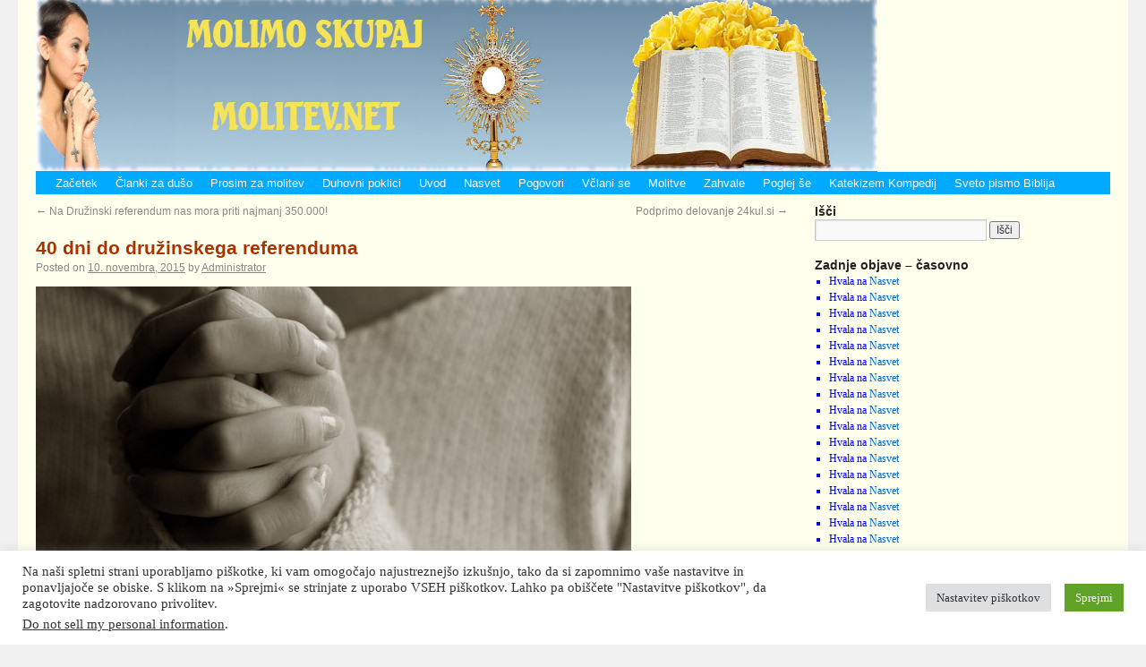

--- FILE ---
content_type: text/html; charset=UTF-8
request_url: http://www.molitev.net/40-dni-do-druzinskega-referenduma.html
body_size: 13737
content:
<!DOCTYPE html>
<html lang="sl-SI">
<head>
<meta charset="UTF-8" />
<title>
40 dni do družinskega referenduma | 	</title>
<link rel="profile" href="https://gmpg.org/xfn/11" />
<link rel="stylesheet" type="text/css" media="all" href="http://www.molitev.net/wp-content/themes/molitev-12-2020/style.css?ver=20190507" />
<link rel="pingback" href="http://www.molitev.net/xmlrpc.php">
<meta name='robots' content='max-image-preview:large' />
	<style>img:is([sizes="auto" i], [sizes^="auto," i]) { contain-intrinsic-size: 3000px 1500px }</style>
	<link rel="alternate" type="application/rss+xml" title=" &raquo; Vir" href="http://www.molitev.net/feed" />
<link rel="alternate" type="application/rss+xml" title=" &raquo; Vir komentarjev" href="http://www.molitev.net/comments/feed" />
<link rel="alternate" type="application/rss+xml" title=" &raquo; 40 dni do družinskega referenduma Vir komentarjev" href="http://www.molitev.net/40-dni-do-druzinskega-referenduma.html/feed" />
<script type="text/javascript">
/* <![CDATA[ */
window._wpemojiSettings = {"baseUrl":"https:\/\/s.w.org\/images\/core\/emoji\/15.0.3\/72x72\/","ext":".png","svgUrl":"https:\/\/s.w.org\/images\/core\/emoji\/15.0.3\/svg\/","svgExt":".svg","source":{"concatemoji":"http:\/\/www.molitev.net\/wp-includes\/js\/wp-emoji-release.min.js?ver=6.7.1"}};
/*! This file is auto-generated */
!function(i,n){var o,s,e;function c(e){try{var t={supportTests:e,timestamp:(new Date).valueOf()};sessionStorage.setItem(o,JSON.stringify(t))}catch(e){}}function p(e,t,n){e.clearRect(0,0,e.canvas.width,e.canvas.height),e.fillText(t,0,0);var t=new Uint32Array(e.getImageData(0,0,e.canvas.width,e.canvas.height).data),r=(e.clearRect(0,0,e.canvas.width,e.canvas.height),e.fillText(n,0,0),new Uint32Array(e.getImageData(0,0,e.canvas.width,e.canvas.height).data));return t.every(function(e,t){return e===r[t]})}function u(e,t,n){switch(t){case"flag":return n(e,"\ud83c\udff3\ufe0f\u200d\u26a7\ufe0f","\ud83c\udff3\ufe0f\u200b\u26a7\ufe0f")?!1:!n(e,"\ud83c\uddfa\ud83c\uddf3","\ud83c\uddfa\u200b\ud83c\uddf3")&&!n(e,"\ud83c\udff4\udb40\udc67\udb40\udc62\udb40\udc65\udb40\udc6e\udb40\udc67\udb40\udc7f","\ud83c\udff4\u200b\udb40\udc67\u200b\udb40\udc62\u200b\udb40\udc65\u200b\udb40\udc6e\u200b\udb40\udc67\u200b\udb40\udc7f");case"emoji":return!n(e,"\ud83d\udc26\u200d\u2b1b","\ud83d\udc26\u200b\u2b1b")}return!1}function f(e,t,n){var r="undefined"!=typeof WorkerGlobalScope&&self instanceof WorkerGlobalScope?new OffscreenCanvas(300,150):i.createElement("canvas"),a=r.getContext("2d",{willReadFrequently:!0}),o=(a.textBaseline="top",a.font="600 32px Arial",{});return e.forEach(function(e){o[e]=t(a,e,n)}),o}function t(e){var t=i.createElement("script");t.src=e,t.defer=!0,i.head.appendChild(t)}"undefined"!=typeof Promise&&(o="wpEmojiSettingsSupports",s=["flag","emoji"],n.supports={everything:!0,everythingExceptFlag:!0},e=new Promise(function(e){i.addEventListener("DOMContentLoaded",e,{once:!0})}),new Promise(function(t){var n=function(){try{var e=JSON.parse(sessionStorage.getItem(o));if("object"==typeof e&&"number"==typeof e.timestamp&&(new Date).valueOf()<e.timestamp+604800&&"object"==typeof e.supportTests)return e.supportTests}catch(e){}return null}();if(!n){if("undefined"!=typeof Worker&&"undefined"!=typeof OffscreenCanvas&&"undefined"!=typeof URL&&URL.createObjectURL&&"undefined"!=typeof Blob)try{var e="postMessage("+f.toString()+"("+[JSON.stringify(s),u.toString(),p.toString()].join(",")+"));",r=new Blob([e],{type:"text/javascript"}),a=new Worker(URL.createObjectURL(r),{name:"wpTestEmojiSupports"});return void(a.onmessage=function(e){c(n=e.data),a.terminate(),t(n)})}catch(e){}c(n=f(s,u,p))}t(n)}).then(function(e){for(var t in e)n.supports[t]=e[t],n.supports.everything=n.supports.everything&&n.supports[t],"flag"!==t&&(n.supports.everythingExceptFlag=n.supports.everythingExceptFlag&&n.supports[t]);n.supports.everythingExceptFlag=n.supports.everythingExceptFlag&&!n.supports.flag,n.DOMReady=!1,n.readyCallback=function(){n.DOMReady=!0}}).then(function(){return e}).then(function(){var e;n.supports.everything||(n.readyCallback(),(e=n.source||{}).concatemoji?t(e.concatemoji):e.wpemoji&&e.twemoji&&(t(e.twemoji),t(e.wpemoji)))}))}((window,document),window._wpemojiSettings);
/* ]]> */
</script>
<style id='wp-emoji-styles-inline-css' type='text/css'>

	img.wp-smiley, img.emoji {
		display: inline !important;
		border: none !important;
		box-shadow: none !important;
		height: 1em !important;
		width: 1em !important;
		margin: 0 0.07em !important;
		vertical-align: -0.1em !important;
		background: none !important;
		padding: 0 !important;
	}
</style>
<link rel='stylesheet' id='wp-block-library-css' href='http://www.molitev.net/wp-includes/css/dist/block-library/style.min.css?ver=6.7.1' type='text/css' media='all' />
<style id='wp-block-library-theme-inline-css' type='text/css'>
.wp-block-audio :where(figcaption){color:#555;font-size:13px;text-align:center}.is-dark-theme .wp-block-audio :where(figcaption){color:#ffffffa6}.wp-block-audio{margin:0 0 1em}.wp-block-code{border:1px solid #ccc;border-radius:4px;font-family:Menlo,Consolas,monaco,monospace;padding:.8em 1em}.wp-block-embed :where(figcaption){color:#555;font-size:13px;text-align:center}.is-dark-theme .wp-block-embed :where(figcaption){color:#ffffffa6}.wp-block-embed{margin:0 0 1em}.blocks-gallery-caption{color:#555;font-size:13px;text-align:center}.is-dark-theme .blocks-gallery-caption{color:#ffffffa6}:root :where(.wp-block-image figcaption){color:#555;font-size:13px;text-align:center}.is-dark-theme :root :where(.wp-block-image figcaption){color:#ffffffa6}.wp-block-image{margin:0 0 1em}.wp-block-pullquote{border-bottom:4px solid;border-top:4px solid;color:currentColor;margin-bottom:1.75em}.wp-block-pullquote cite,.wp-block-pullquote footer,.wp-block-pullquote__citation{color:currentColor;font-size:.8125em;font-style:normal;text-transform:uppercase}.wp-block-quote{border-left:.25em solid;margin:0 0 1.75em;padding-left:1em}.wp-block-quote cite,.wp-block-quote footer{color:currentColor;font-size:.8125em;font-style:normal;position:relative}.wp-block-quote:where(.has-text-align-right){border-left:none;border-right:.25em solid;padding-left:0;padding-right:1em}.wp-block-quote:where(.has-text-align-center){border:none;padding-left:0}.wp-block-quote.is-large,.wp-block-quote.is-style-large,.wp-block-quote:where(.is-style-plain){border:none}.wp-block-search .wp-block-search__label{font-weight:700}.wp-block-search__button{border:1px solid #ccc;padding:.375em .625em}:where(.wp-block-group.has-background){padding:1.25em 2.375em}.wp-block-separator.has-css-opacity{opacity:.4}.wp-block-separator{border:none;border-bottom:2px solid;margin-left:auto;margin-right:auto}.wp-block-separator.has-alpha-channel-opacity{opacity:1}.wp-block-separator:not(.is-style-wide):not(.is-style-dots){width:100px}.wp-block-separator.has-background:not(.is-style-dots){border-bottom:none;height:1px}.wp-block-separator.has-background:not(.is-style-wide):not(.is-style-dots){height:2px}.wp-block-table{margin:0 0 1em}.wp-block-table td,.wp-block-table th{word-break:normal}.wp-block-table :where(figcaption){color:#555;font-size:13px;text-align:center}.is-dark-theme .wp-block-table :where(figcaption){color:#ffffffa6}.wp-block-video :where(figcaption){color:#555;font-size:13px;text-align:center}.is-dark-theme .wp-block-video :where(figcaption){color:#ffffffa6}.wp-block-video{margin:0 0 1em}:root :where(.wp-block-template-part.has-background){margin-bottom:0;margin-top:0;padding:1.25em 2.375em}
</style>
<style id='classic-theme-styles-inline-css' type='text/css'>
/*! This file is auto-generated */
.wp-block-button__link{color:#fff;background-color:#32373c;border-radius:9999px;box-shadow:none;text-decoration:none;padding:calc(.667em + 2px) calc(1.333em + 2px);font-size:1.125em}.wp-block-file__button{background:#32373c;color:#fff;text-decoration:none}
</style>
<style id='global-styles-inline-css' type='text/css'>
:root{--wp--preset--aspect-ratio--square: 1;--wp--preset--aspect-ratio--4-3: 4/3;--wp--preset--aspect-ratio--3-4: 3/4;--wp--preset--aspect-ratio--3-2: 3/2;--wp--preset--aspect-ratio--2-3: 2/3;--wp--preset--aspect-ratio--16-9: 16/9;--wp--preset--aspect-ratio--9-16: 9/16;--wp--preset--color--black: #000;--wp--preset--color--cyan-bluish-gray: #abb8c3;--wp--preset--color--white: #fff;--wp--preset--color--pale-pink: #f78da7;--wp--preset--color--vivid-red: #cf2e2e;--wp--preset--color--luminous-vivid-orange: #ff6900;--wp--preset--color--luminous-vivid-amber: #fcb900;--wp--preset--color--light-green-cyan: #7bdcb5;--wp--preset--color--vivid-green-cyan: #00d084;--wp--preset--color--pale-cyan-blue: #8ed1fc;--wp--preset--color--vivid-cyan-blue: #0693e3;--wp--preset--color--vivid-purple: #9b51e0;--wp--preset--color--blue: #0066cc;--wp--preset--color--medium-gray: #666;--wp--preset--color--light-gray: #f1f1f1;--wp--preset--gradient--vivid-cyan-blue-to-vivid-purple: linear-gradient(135deg,rgba(6,147,227,1) 0%,rgb(155,81,224) 100%);--wp--preset--gradient--light-green-cyan-to-vivid-green-cyan: linear-gradient(135deg,rgb(122,220,180) 0%,rgb(0,208,130) 100%);--wp--preset--gradient--luminous-vivid-amber-to-luminous-vivid-orange: linear-gradient(135deg,rgba(252,185,0,1) 0%,rgba(255,105,0,1) 100%);--wp--preset--gradient--luminous-vivid-orange-to-vivid-red: linear-gradient(135deg,rgba(255,105,0,1) 0%,rgb(207,46,46) 100%);--wp--preset--gradient--very-light-gray-to-cyan-bluish-gray: linear-gradient(135deg,rgb(238,238,238) 0%,rgb(169,184,195) 100%);--wp--preset--gradient--cool-to-warm-spectrum: linear-gradient(135deg,rgb(74,234,220) 0%,rgb(151,120,209) 20%,rgb(207,42,186) 40%,rgb(238,44,130) 60%,rgb(251,105,98) 80%,rgb(254,248,76) 100%);--wp--preset--gradient--blush-light-purple: linear-gradient(135deg,rgb(255,206,236) 0%,rgb(152,150,240) 100%);--wp--preset--gradient--blush-bordeaux: linear-gradient(135deg,rgb(254,205,165) 0%,rgb(254,45,45) 50%,rgb(107,0,62) 100%);--wp--preset--gradient--luminous-dusk: linear-gradient(135deg,rgb(255,203,112) 0%,rgb(199,81,192) 50%,rgb(65,88,208) 100%);--wp--preset--gradient--pale-ocean: linear-gradient(135deg,rgb(255,245,203) 0%,rgb(182,227,212) 50%,rgb(51,167,181) 100%);--wp--preset--gradient--electric-grass: linear-gradient(135deg,rgb(202,248,128) 0%,rgb(113,206,126) 100%);--wp--preset--gradient--midnight: linear-gradient(135deg,rgb(2,3,129) 0%,rgb(40,116,252) 100%);--wp--preset--font-size--small: 13px;--wp--preset--font-size--medium: 20px;--wp--preset--font-size--large: 36px;--wp--preset--font-size--x-large: 42px;--wp--preset--spacing--20: 0.44rem;--wp--preset--spacing--30: 0.67rem;--wp--preset--spacing--40: 1rem;--wp--preset--spacing--50: 1.5rem;--wp--preset--spacing--60: 2.25rem;--wp--preset--spacing--70: 3.38rem;--wp--preset--spacing--80: 5.06rem;--wp--preset--shadow--natural: 6px 6px 9px rgba(0, 0, 0, 0.2);--wp--preset--shadow--deep: 12px 12px 50px rgba(0, 0, 0, 0.4);--wp--preset--shadow--sharp: 6px 6px 0px rgba(0, 0, 0, 0.2);--wp--preset--shadow--outlined: 6px 6px 0px -3px rgba(255, 255, 255, 1), 6px 6px rgba(0, 0, 0, 1);--wp--preset--shadow--crisp: 6px 6px 0px rgba(0, 0, 0, 1);}:where(.is-layout-flex){gap: 0.5em;}:where(.is-layout-grid){gap: 0.5em;}body .is-layout-flex{display: flex;}.is-layout-flex{flex-wrap: wrap;align-items: center;}.is-layout-flex > :is(*, div){margin: 0;}body .is-layout-grid{display: grid;}.is-layout-grid > :is(*, div){margin: 0;}:where(.wp-block-columns.is-layout-flex){gap: 2em;}:where(.wp-block-columns.is-layout-grid){gap: 2em;}:where(.wp-block-post-template.is-layout-flex){gap: 1.25em;}:where(.wp-block-post-template.is-layout-grid){gap: 1.25em;}.has-black-color{color: var(--wp--preset--color--black) !important;}.has-cyan-bluish-gray-color{color: var(--wp--preset--color--cyan-bluish-gray) !important;}.has-white-color{color: var(--wp--preset--color--white) !important;}.has-pale-pink-color{color: var(--wp--preset--color--pale-pink) !important;}.has-vivid-red-color{color: var(--wp--preset--color--vivid-red) !important;}.has-luminous-vivid-orange-color{color: var(--wp--preset--color--luminous-vivid-orange) !important;}.has-luminous-vivid-amber-color{color: var(--wp--preset--color--luminous-vivid-amber) !important;}.has-light-green-cyan-color{color: var(--wp--preset--color--light-green-cyan) !important;}.has-vivid-green-cyan-color{color: var(--wp--preset--color--vivid-green-cyan) !important;}.has-pale-cyan-blue-color{color: var(--wp--preset--color--pale-cyan-blue) !important;}.has-vivid-cyan-blue-color{color: var(--wp--preset--color--vivid-cyan-blue) !important;}.has-vivid-purple-color{color: var(--wp--preset--color--vivid-purple) !important;}.has-black-background-color{background-color: var(--wp--preset--color--black) !important;}.has-cyan-bluish-gray-background-color{background-color: var(--wp--preset--color--cyan-bluish-gray) !important;}.has-white-background-color{background-color: var(--wp--preset--color--white) !important;}.has-pale-pink-background-color{background-color: var(--wp--preset--color--pale-pink) !important;}.has-vivid-red-background-color{background-color: var(--wp--preset--color--vivid-red) !important;}.has-luminous-vivid-orange-background-color{background-color: var(--wp--preset--color--luminous-vivid-orange) !important;}.has-luminous-vivid-amber-background-color{background-color: var(--wp--preset--color--luminous-vivid-amber) !important;}.has-light-green-cyan-background-color{background-color: var(--wp--preset--color--light-green-cyan) !important;}.has-vivid-green-cyan-background-color{background-color: var(--wp--preset--color--vivid-green-cyan) !important;}.has-pale-cyan-blue-background-color{background-color: var(--wp--preset--color--pale-cyan-blue) !important;}.has-vivid-cyan-blue-background-color{background-color: var(--wp--preset--color--vivid-cyan-blue) !important;}.has-vivid-purple-background-color{background-color: var(--wp--preset--color--vivid-purple) !important;}.has-black-border-color{border-color: var(--wp--preset--color--black) !important;}.has-cyan-bluish-gray-border-color{border-color: var(--wp--preset--color--cyan-bluish-gray) !important;}.has-white-border-color{border-color: var(--wp--preset--color--white) !important;}.has-pale-pink-border-color{border-color: var(--wp--preset--color--pale-pink) !important;}.has-vivid-red-border-color{border-color: var(--wp--preset--color--vivid-red) !important;}.has-luminous-vivid-orange-border-color{border-color: var(--wp--preset--color--luminous-vivid-orange) !important;}.has-luminous-vivid-amber-border-color{border-color: var(--wp--preset--color--luminous-vivid-amber) !important;}.has-light-green-cyan-border-color{border-color: var(--wp--preset--color--light-green-cyan) !important;}.has-vivid-green-cyan-border-color{border-color: var(--wp--preset--color--vivid-green-cyan) !important;}.has-pale-cyan-blue-border-color{border-color: var(--wp--preset--color--pale-cyan-blue) !important;}.has-vivid-cyan-blue-border-color{border-color: var(--wp--preset--color--vivid-cyan-blue) !important;}.has-vivid-purple-border-color{border-color: var(--wp--preset--color--vivid-purple) !important;}.has-vivid-cyan-blue-to-vivid-purple-gradient-background{background: var(--wp--preset--gradient--vivid-cyan-blue-to-vivid-purple) !important;}.has-light-green-cyan-to-vivid-green-cyan-gradient-background{background: var(--wp--preset--gradient--light-green-cyan-to-vivid-green-cyan) !important;}.has-luminous-vivid-amber-to-luminous-vivid-orange-gradient-background{background: var(--wp--preset--gradient--luminous-vivid-amber-to-luminous-vivid-orange) !important;}.has-luminous-vivid-orange-to-vivid-red-gradient-background{background: var(--wp--preset--gradient--luminous-vivid-orange-to-vivid-red) !important;}.has-very-light-gray-to-cyan-bluish-gray-gradient-background{background: var(--wp--preset--gradient--very-light-gray-to-cyan-bluish-gray) !important;}.has-cool-to-warm-spectrum-gradient-background{background: var(--wp--preset--gradient--cool-to-warm-spectrum) !important;}.has-blush-light-purple-gradient-background{background: var(--wp--preset--gradient--blush-light-purple) !important;}.has-blush-bordeaux-gradient-background{background: var(--wp--preset--gradient--blush-bordeaux) !important;}.has-luminous-dusk-gradient-background{background: var(--wp--preset--gradient--luminous-dusk) !important;}.has-pale-ocean-gradient-background{background: var(--wp--preset--gradient--pale-ocean) !important;}.has-electric-grass-gradient-background{background: var(--wp--preset--gradient--electric-grass) !important;}.has-midnight-gradient-background{background: var(--wp--preset--gradient--midnight) !important;}.has-small-font-size{font-size: var(--wp--preset--font-size--small) !important;}.has-medium-font-size{font-size: var(--wp--preset--font-size--medium) !important;}.has-large-font-size{font-size: var(--wp--preset--font-size--large) !important;}.has-x-large-font-size{font-size: var(--wp--preset--font-size--x-large) !important;}
:where(.wp-block-post-template.is-layout-flex){gap: 1.25em;}:where(.wp-block-post-template.is-layout-grid){gap: 1.25em;}
:where(.wp-block-columns.is-layout-flex){gap: 2em;}:where(.wp-block-columns.is-layout-grid){gap: 2em;}
:root :where(.wp-block-pullquote){font-size: 1.5em;line-height: 1.6;}
</style>
<link rel='stylesheet' id='cookie-law-info-css' href='http://www.molitev.net/wp-content/plugins/0-cookie-law-info/legacy/public/css/cookie-law-info-public.css?ver=3.2.8' type='text/css' media='all' />
<link rel='stylesheet' id='cookie-law-info-gdpr-css' href='http://www.molitev.net/wp-content/plugins/0-cookie-law-info/legacy/public/css/cookie-law-info-gdpr.css?ver=3.2.8' type='text/css' media='all' />
<link rel='stylesheet' id='twentyten-block-style-css' href='http://www.molitev.net/wp-content/themes/molitev-12-2020/blocks.css?ver=20181218' type='text/css' media='all' />
<script type="text/javascript" src="http://www.molitev.net/wp-includes/js/jquery/jquery.min.js?ver=3.7.1" id="jquery-core-js"></script>
<script type="text/javascript" src="http://www.molitev.net/wp-includes/js/jquery/jquery-migrate.min.js?ver=3.4.1" id="jquery-migrate-js"></script>
<script type="text/javascript" id="cookie-law-info-js-extra">
/* <![CDATA[ */
var Cli_Data = {"nn_cookie_ids":[],"cookielist":[],"non_necessary_cookies":[],"ccpaEnabled":"1","ccpaRegionBased":"","ccpaBarEnabled":"","strictlyEnabled":["necessary","obligatoire"],"ccpaType":"ccpa_gdpr","js_blocking":"1","custom_integration":"","triggerDomRefresh":"","secure_cookies":""};
var cli_cookiebar_settings = {"animate_speed_hide":"500","animate_speed_show":"500","background":"#FFF","border":"#b1a6a6c2","border_on":"","button_1_button_colour":"#61a229","button_1_button_hover":"#4e8221","button_1_link_colour":"#fff","button_1_as_button":"1","button_1_new_win":"","button_2_button_colour":"#333","button_2_button_hover":"#292929","button_2_link_colour":"#444","button_2_as_button":"","button_2_hidebar":"","button_3_button_colour":"#dedfe0","button_3_button_hover":"#b2b2b3","button_3_link_colour":"#333333","button_3_as_button":"1","button_3_new_win":"","button_4_button_colour":"#dedfe0","button_4_button_hover":"#b2b2b3","button_4_link_colour":"#333333","button_4_as_button":"1","button_7_button_colour":"#61a229","button_7_button_hover":"#4e8221","button_7_link_colour":"#fff","button_7_as_button":"1","button_7_new_win":"","font_family":"inherit","header_fix":"","notify_animate_hide":"1","notify_animate_show":"","notify_div_id":"#cookie-law-info-bar","notify_position_horizontal":"right","notify_position_vertical":"bottom","scroll_close":"","scroll_close_reload":"","accept_close_reload":"","reject_close_reload":"","showagain_tab":"","showagain_background":"#fff","showagain_border":"#000","showagain_div_id":"#cookie-law-info-again","showagain_x_position":"100px","text":"#333333","show_once_yn":"","show_once":"10000","logging_on":"","as_popup":"","popup_overlay":"1","bar_heading_text":"","cookie_bar_as":"banner","popup_showagain_position":"bottom-right","widget_position":"left"};
var log_object = {"ajax_url":"http:\/\/www.molitev.net\/wp-admin\/admin-ajax.php"};
/* ]]> */
</script>
<script type="text/javascript" src="http://www.molitev.net/wp-content/plugins/0-cookie-law-info/legacy/public/js/cookie-law-info-public.js?ver=3.2.8" id="cookie-law-info-js"></script>
<script type="text/javascript" id="cookie-law-info-ccpa-js-extra">
/* <![CDATA[ */
var ccpa_data = {"opt_out_prompt":"Do you really wish to opt out?","opt_out_confirm":"Confirm","opt_out_cancel":"Cancel"};
/* ]]> */
</script>
<script type="text/javascript" src="http://www.molitev.net/wp-content/plugins/0-cookie-law-info/legacy/admin/modules/ccpa/assets/js/cookie-law-info-ccpa.js?ver=3.2.8" id="cookie-law-info-ccpa-js"></script>
<link rel="https://api.w.org/" href="http://www.molitev.net/wp-json/" /><link rel="alternate" title="JSON" type="application/json" href="http://www.molitev.net/wp-json/wp/v2/posts/786" /><link rel="EditURI" type="application/rsd+xml" title="RSD" href="http://www.molitev.net/xmlrpc.php?rsd" />
<meta name="generator" content="WordPress 6.7.1" />
<link rel="canonical" href="http://www.molitev.net/40-dni-do-druzinskega-referenduma.html" />
<link rel='shortlink' href='http://www.molitev.net/?p=786' />
<link rel="alternate" title="oEmbed (JSON)" type="application/json+oembed" href="http://www.molitev.net/wp-json/oembed/1.0/embed?url=http%3A%2F%2Fwww.molitev.net%2F40-dni-do-druzinskega-referenduma.html" />
<link rel="alternate" title="oEmbed (XML)" type="text/xml+oembed" href="http://www.molitev.net/wp-json/oembed/1.0/embed?url=http%3A%2F%2Fwww.molitev.net%2F40-dni-do-druzinskega-referenduma.html&#038;format=xml" />
</head>

<body class="post-template-default single single-post postid-786 single-format-standard">
<div id="wrapper" class="hfeed">
	<div id="header">
		<div id="masthead">
			<div id="branding" role="banner">
								<div id="site-title">
					<span>
						<a href="http://www.molitev.net/" title="" rel="home"></a>
					</span>
				</div>
				<div id="site-description">Molitev je pogovor z Bogom!</div>

									<img src="http://www.molitev.net/wp-content/themes/molitev-12-2020/images/headers/path.jpg" width="940" height="198" alt="" />
								</div><!-- #branding -->

			<div id="access" role="navigation">
								<div class="skip-link screen-reader-text"><a href="#content" title="Skip to content">Skip to content</a></div>
				<div class="menu-header"><ul id="menu-menuji" class="menu"><li id="menu-item-713" class="menu-item menu-item-type-custom menu-item-object-custom menu-item-home menu-item-713"><a href="http://www.molitev.net/">Začetek</a></li>
<li id="menu-item-1318" class="menu-item menu-item-type-post_type menu-item-object-post menu-item-1318"><a href="http://www.molitev.net/clanki-za-duso.html">Članki za dušo</a></li>
<li id="menu-item-415" class="menu-item menu-item-type-post_type menu-item-object-page menu-item-415"><a href="http://www.molitev.net/skupaj-molimo.html">Prosim za molitev</a></li>
<li id="menu-item-566" class="menu-item menu-item-type-custom menu-item-object-custom menu-item-566"><a href="http://www.molitev.net/duhovni-poklici.html">Duhovni poklici</a></li>
<li id="menu-item-409" class="menu-item menu-item-type-custom menu-item-object-custom menu-item-409"><a href="http://www.molitev.net/uvod.html">Uvod</a></li>
<li id="menu-item-697" class="menu-item menu-item-type-custom menu-item-object-custom menu-item-697"><a href="http://www.molitev.net/nasvet.html">Nasvet</a></li>
<li id="menu-item-501" class="menu-item menu-item-type-custom menu-item-object-custom menu-item-501"><a href="http://www.molitev.net/vprasanja-odgovori.html">Pogovori</a></li>
<li id="menu-item-507" class="menu-item menu-item-type-custom menu-item-object-custom menu-item-507"><a href="http://www.molitev.net/vclani-se.html">Včlani se</a></li>
<li id="menu-item-479" class="menu-item menu-item-type-custom menu-item-object-custom menu-item-479"><a href="http://www.molitev.net/dodaj-molitve.html">Molitve</a></li>
<li id="menu-item-413" class="menu-item menu-item-type-post_type menu-item-object-page menu-item-413"><a href="http://www.molitev.net/zahvale.html">Zahvale</a></li>
<li id="menu-item-556" class="menu-item menu-item-type-custom menu-item-object-custom menu-item-556"><a href="http://www.molitev.net/poglej-se.html">Poglej še</a></li>
<li id="menu-item-467" class="menu-item menu-item-type-custom menu-item-object-custom menu-item-467"><a href="http://www.vatican.va/archive/compendium_ccc/documents/archive_2005_compendium-ccc_sl.html">Katekizem Kompedij</a></li>
<li id="menu-item-466" class="menu-item menu-item-type-custom menu-item-object-custom menu-item-466"><a href="http://www.biblija.net/biblija.cgi?l=sl">Sveto pismo Biblija</a></li>
</ul></div>			</div><!-- #access -->
		</div><!-- #masthead -->
	</div><!-- #header -->

	<div id="main">

		<div id="container">
			<div id="content" role="main">

			

				<div id="nav-above" class="navigation">
					<div class="nav-previous"><a href="http://www.molitev.net/na-druzinski-referendum-nas-mora-priti-najmanj-350-000.html" rel="prev"><span class="meta-nav">&larr;</span> Na Družinski referendum nas mora priti najmanj 350.000!</a></div>
					<div class="nav-next"><a href="http://www.molitev.net/podprimo-delovanje-24kul-si.html" rel="next">Podprimo delovanje 24kul.si <span class="meta-nav">&rarr;</span></a></div>
				</div><!-- #nav-above -->

				<div id="post-786" class="post-786 post type-post status-publish format-standard hentry category-domov">
					<h1 class="entry-title">40 dni do družinskega referenduma</h1>

					<div class="entry-meta">
						<span class="meta-prep meta-prep-author">Posted on</span> <a href="http://www.molitev.net/40-dni-do-druzinskega-referenduma.html" title="22:03" rel="bookmark"><span class="entry-date">10. novembra, 2015</span></a> <span class="meta-sep">by</span> <span class="author vcard"><a class="url fn n" href="http://www.molitev.net/author/molitev" title="View all posts by Administrator">Administrator</a></span>					</div><!-- .entry-meta -->

					<div class="entry-content">
						<p><span id="more-786"></span><img decoding="async" src="http://24kul.si/img/galleries/2015/11-nov/0c4175d99fbbbabef14de961054c178ca2b7ed20.jpg" alt="" /></p>
<p class="introtext">Pred nami je 40 dni do družinskega referenduma. Gre za eno največjih preizkušenj v zgodovini našega naroda in države.</p>
<p class="introtext">Soočeni smo s krivičnimi zahtevami ter neverjetno močnimi medijskimi, političnimi in finančnimi pritiski, ki jih samo s človeškimi močmi ne moremo zdržati.</p>
<blockquote>
<p class="introtext"><strong>Ali bomo dovolili ukinitev tisočletne zakonske zveze žene in moža? Ali bomo mamo in očeta javno in zakonsko razglasili za dve otroku nepotrebni osebi?</strong></p>
</blockquote>
<p class="introtext">Verujoče vabimo, da v naslednjih 40 dneh molijo za namen spoštovanja mame in očeta v Sloveniji ter za spoštovanje najbolj temeljnih pravic otrok. V ta namen vas prosimo, da darujete tudi svoj post, svoje trpljenje in stiske.</p>
<blockquote>
<p class="introtext"><strong>To je vsiljen duhovni boj, v katerem je mogoče uspeti samo z delom, ki je podkrepljeno z gorečo in vztrajno molitvijo.</strong></p>
</blockquote>
<p class="introtext">Vse, ki se ne prištevate k nobeni veroizpovedi prosimo, da v te namene posvečate čim več pozitivnih misli.</p>
<p class="introtext">Katoličane prav posebej prosimo za molitev rožnega venca, s srcem, kolikor kdor zmore, sam, doma, po župnijah, molitvenih skupinah. Pri tem se zgledujemo po naših prednikih, babicah in dedkih, prababicah in pradedkih, ki so  molili na kolenih in z rožnim vencem v roki. Naša prizadevanja posebej izročamo v varstvo in priprošnjo Matere Marije Pomagaj, Kraljice našega naroda in svetega Jožefa, varuha družin in slovenskih dežel.</p>
<p class="introtext">Koalicija &#8220;Za otroke gre!&#8221;</p>
<p><a href="http://24kul.si/40-dni-do-druzinskega-referenduma">http://24kul.si/40-dni-do-druzinskega-referenduma</a></p>
											</div><!-- .entry-content -->

		
						<div class="entry-utility">
							This entry was posted in <a href="http://www.molitev.net/dodatno/domov" rel="category tag">Domov</a>. Bookmark the <a href="http://www.molitev.net/40-dni-do-druzinskega-referenduma.html" title="Permalink to 40 dni do družinskega referenduma" rel="bookmark">permalink</a>.													</div><!-- .entry-utility -->
					</div><!-- #post-786 -->

					<div id="nav-below" class="navigation">
						<div class="nav-previous"><a href="http://www.molitev.net/na-druzinski-referendum-nas-mora-priti-najmanj-350-000.html" rel="prev"><span class="meta-nav">&larr;</span> Na Družinski referendum nas mora priti najmanj 350.000!</a></div>
						<div class="nav-next"><a href="http://www.molitev.net/podprimo-delovanje-24kul-si.html" rel="next">Podprimo delovanje 24kul.si <span class="meta-nav">&rarr;</span></a></div>
					</div><!-- #nav-below -->

					
			<div id="comments">



	<div id="respond" class="comment-respond">
		<h3 id="reply-title" class="comment-reply-title">Dodaj odgovor <small><a rel="nofollow" id="cancel-comment-reply-link" href="/40-dni-do-druzinskega-referenduma.html#respond" style="display:none;">Prekliči odgovor</a></small></h3><form action="http://www.molitev.net/wp-comments-post.php" method="post" id="commentform" class="comment-form"><p class="comment-notes"><span id="email-notes">Vaš e-naslov ne bo objavljen.</span> <span class="required-field-message"><span class="required">*</span> označuje zahtevana polja</span></p><p class="comment-form-comment"><label for="comment">Komentar <span class="required">*</span></label> <textarea autocomplete="new-password"  id="g1100b0c7c"  name="g1100b0c7c"   cols="45" rows="8" maxlength="65525" required="required"></textarea><textarea id="comment" aria-label="hp-comment" aria-hidden="true" name="comment" autocomplete="new-password" style="padding:0 !important;clip:rect(1px, 1px, 1px, 1px) !important;position:absolute !important;white-space:nowrap !important;height:1px !important;width:1px !important;overflow:hidden !important;" tabindex="-1"></textarea><script data-noptimize>document.getElementById("comment").setAttribute( "id", "acb1350901069755325dbf4e3f04c8ac" );document.getElementById("g1100b0c7c").setAttribute( "id", "comment" );</script></p><p class="comment-form-author"><label for="author">Ime in priimek <span class="required">*</span></label> <input id="author" name="author" type="text" value="" size="30" maxlength="245" autocomplete="name" required="required" /></p>
<p class="comment-form-email"><label for="email">E-pošta <span class="required">*</span></label> <input id="email" name="email" type="text" value="" size="30" maxlength="100" aria-describedby="email-notes" autocomplete="email" required="required" /></p>
<p class="comment-form-url"><label for="url">Spletišče</label> <input id="url" name="url" type="text" value="" size="30" maxlength="200" autocomplete="url" /></p>
<p class="form-submit"><input name="submit" type="submit" id="submit" class="submit" value="Objavi komentar" /> <input type='hidden' name='comment_post_ID' value='786' id='comment_post_ID' />
<input type='hidden' name='comment_parent' id='comment_parent' value='0' />
</p></form>	</div><!-- #respond -->
	
</div><!-- #comments -->

	
			</div><!-- #content -->
		</div><!-- #container -->


		<div id="primary" class="widget-area" role="complementary">
			<ul class="xoxo">

<li id="search-3" class="widget-container widget_search"><h3 class="widget-title">Išči</h3><form role="search" method="get" id="searchform" class="searchform" action="http://www.molitev.net/">
				<div>
					<label class="screen-reader-text" for="s">Išči:</label>
					<input type="text" value="" name="s" id="s" />
					<input type="submit" id="searchsubmit" value="Išči" />
				</div>
			</form></li>			</ul>
		</div><!-- #primary .widget-area -->


		<div id="secondary" class="widget-area" role="complementary">
			<ul class="xoxo">
				<li id="recent-comments-3" class="widget-container widget_recent_comments"><h3 class="widget-title">Zadnje objave &#8211; časovno</h3><ul id="recentcomments"><li class="recentcomments"><span class="comment-author-link">Hvala</span> na <a href="http://www.molitev.net/nasvet.html/comment-page-587#comment-67948">Nasvet</a></li><li class="recentcomments"><span class="comment-author-link">Hvala</span> na <a href="http://www.molitev.net/nasvet.html/comment-page-587#comment-67947">Nasvet</a></li><li class="recentcomments"><span class="comment-author-link">Hvala</span> na <a href="http://www.molitev.net/nasvet.html/comment-page-587#comment-67946">Nasvet</a></li><li class="recentcomments"><span class="comment-author-link">Hvala</span> na <a href="http://www.molitev.net/nasvet.html/comment-page-587#comment-67945">Nasvet</a></li><li class="recentcomments"><span class="comment-author-link">Hvala</span> na <a href="http://www.molitev.net/nasvet.html/comment-page-587#comment-67944">Nasvet</a></li><li class="recentcomments"><span class="comment-author-link">Hvala</span> na <a href="http://www.molitev.net/nasvet.html/comment-page-587#comment-67943">Nasvet</a></li><li class="recentcomments"><span class="comment-author-link">Hvala</span> na <a href="http://www.molitev.net/nasvet.html/comment-page-587#comment-67942">Nasvet</a></li><li class="recentcomments"><span class="comment-author-link">Hvala</span> na <a href="http://www.molitev.net/nasvet.html/comment-page-587#comment-67941">Nasvet</a></li><li class="recentcomments"><span class="comment-author-link">Hvala</span> na <a href="http://www.molitev.net/nasvet.html/comment-page-587#comment-67940">Nasvet</a></li><li class="recentcomments"><span class="comment-author-link">Hvala</span> na <a href="http://www.molitev.net/nasvet.html/comment-page-587#comment-67939">Nasvet</a></li><li class="recentcomments"><span class="comment-author-link">Hvala</span> na <a href="http://www.molitev.net/nasvet.html/comment-page-587#comment-67938">Nasvet</a></li><li class="recentcomments"><span class="comment-author-link">Hvala</span> na <a href="http://www.molitev.net/nasvet.html/comment-page-586#comment-67937">Nasvet</a></li><li class="recentcomments"><span class="comment-author-link">Hvala</span> na <a href="http://www.molitev.net/nasvet.html/comment-page-586#comment-67936">Nasvet</a></li><li class="recentcomments"><span class="comment-author-link">Hvala</span> na <a href="http://www.molitev.net/nasvet.html/comment-page-586#comment-67935">Nasvet</a></li><li class="recentcomments"><span class="comment-author-link">Hvala</span> na <a href="http://www.molitev.net/nasvet.html/comment-page-586#comment-67934">Nasvet</a></li><li class="recentcomments"><span class="comment-author-link">Hvala</span> na <a href="http://www.molitev.net/nasvet.html/comment-page-586#comment-67933">Nasvet</a></li><li class="recentcomments"><span class="comment-author-link">Hvala</span> na <a href="http://www.molitev.net/nasvet.html/comment-page-586#comment-67932">Nasvet</a></li><li class="recentcomments"><span class="comment-author-link">Hvala</span> na <a href="http://www.molitev.net/nasvet.html/comment-page-586#comment-67931">Nasvet</a></li><li class="recentcomments"><span class="comment-author-link"><a href="http://Sončnica" class="url" rel="ugc external nofollow">Lucija</a></span> na <a href="http://www.molitev.net/zahvale.html/comment-page-115#comment-67930">Zahvale</a></li><li class="recentcomments"><span class="comment-author-link">Hvala</span> na <a href="http://www.molitev.net/nasvet.html/comment-page-586#comment-67929">Nasvet</a></li><li class="recentcomments"><span class="comment-author-link">Hvala</span> na <a href="http://www.molitev.net/nasvet.html/comment-page-586#comment-67928">Nasvet</a></li><li class="recentcomments"><span class="comment-author-link">Hvala</span> na <a href="http://www.molitev.net/nasvet.html/comment-page-586#comment-67927">Nasvet</a></li><li class="recentcomments"><span class="comment-author-link">Hvala</span> na <a href="http://www.molitev.net/nasvet.html/comment-page-586#comment-67926">Nasvet</a></li><li class="recentcomments"><span class="comment-author-link">Hvala</span> na <a href="http://www.molitev.net/nasvet.html/comment-page-586#comment-67925">Nasvet</a></li><li class="recentcomments"><span class="comment-author-link">janez</span> na <a href="http://www.molitev.net/clanki-za-duso.html/comment-page-1119#comment-67924">Članki za dušo</a></li><li class="recentcomments"><span class="comment-author-link">Hvala</span> na <a href="http://www.molitev.net/nasvet.html/comment-page-585#comment-67923">Nasvet</a></li><li class="recentcomments"><span class="comment-author-link">Hvala</span> na <a href="http://www.molitev.net/nasvet.html/comment-page-585#comment-67922">Nasvet</a></li><li class="recentcomments"><span class="comment-author-link">Hvala</span> na <a href="http://www.molitev.net/nasvet.html/comment-page-585#comment-67921">Nasvet</a></li><li class="recentcomments"><span class="comment-author-link">Hvala</span> na <a href="http://www.molitev.net/nasvet.html/comment-page-585#comment-67920">Nasvet</a></li><li class="recentcomments"><span class="comment-author-link">Hvala</span> na <a href="http://www.molitev.net/nasvet.html/comment-page-585#comment-67919">Nasvet</a></li><li class="recentcomments"><span class="comment-author-link">Hvala</span> na <a href="http://www.molitev.net/nasvet.html/comment-page-585#comment-67918">Nasvet</a></li><li class="recentcomments"><span class="comment-author-link">Kristina</span> na <a href="http://www.molitev.net/nasvet.html/comment-page-585#comment-67917">Nasvet</a></li><li class="recentcomments"><span class="comment-author-link">Žametna Vrtnica</span> na <a href="http://www.molitev.net/zahvale.html/comment-page-115#comment-67916">Zahvale</a></li><li class="recentcomments"><span class="comment-author-link">Amadeja</span> na <a href="http://www.molitev.net/zahvale.html/comment-page-115#comment-67915">Zahvale</a></li><li class="recentcomments"><span class="comment-author-link">Milan</span> na <a href="http://www.molitev.net/zahvale.html/comment-page-114#comment-67914">Zahvale</a></li><li class="recentcomments"><span class="comment-author-link">Hvala</span> na <a href="http://www.molitev.net/nasvet.html/comment-page-585#comment-67913">Nasvet</a></li><li class="recentcomments"><span class="comment-author-link">Hvala</span> na <a href="http://www.molitev.net/nasvet.html/comment-page-585#comment-67912">Nasvet</a></li><li class="recentcomments"><span class="comment-author-link">Hvala</span> na <a href="http://www.molitev.net/nasvet.html/comment-page-585#comment-67911">Nasvet</a></li><li class="recentcomments"><span class="comment-author-link">janez</span> na <a href="http://www.molitev.net/clanki-za-duso.html/comment-page-1119#comment-67910">Članki za dušo</a></li><li class="recentcomments"><span class="comment-author-link">janez</span> na <a href="http://www.molitev.net/clanki-za-duso.html/comment-page-1119#comment-67909">Članki za dušo</a></li><li class="recentcomments"><span class="comment-author-link">janez</span> na <a href="http://www.molitev.net/clanki-za-duso.html/comment-page-1118#comment-67908">Članki za dušo</a></li><li class="recentcomments"><span class="comment-author-link">janez</span> na <a href="http://www.molitev.net/dodaj-molitve.html/comment-page-339#comment-67907">Dodaj molitve</a></li><li class="recentcomments"><span class="comment-author-link">janez</span> na <a href="http://www.molitev.net/dodaj-molitve.html/comment-page-339#comment-67906">Dodaj molitve</a></li><li class="recentcomments"><span class="comment-author-link">janez</span> na <a href="http://www.molitev.net/dodaj-molitve.html/comment-page-339#comment-67905">Dodaj molitve</a></li><li class="recentcomments"><span class="comment-author-link">janez</span> na <a href="http://www.molitev.net/dodaj-molitve.html/comment-page-339#comment-67904">Dodaj molitve</a></li><li class="recentcomments"><span class="comment-author-link">janez</span> na <a href="http://www.molitev.net/dodaj-molitve.html/comment-page-339#comment-67903">Dodaj molitve</a></li><li class="recentcomments"><span class="comment-author-link">janez</span> na <a href="http://www.molitev.net/dodaj-molitve.html/comment-page-338#comment-67902">Dodaj molitve</a></li><li class="recentcomments"><span class="comment-author-link">Hvala</span> na <a href="http://www.molitev.net/nasvet.html/comment-page-585#comment-67901">Nasvet</a></li><li class="recentcomments"><span class="comment-author-link">Hvala</span> na <a href="http://www.molitev.net/nasvet.html/comment-page-585#comment-67900">Nasvet</a></li><li class="recentcomments"><span class="comment-author-link">Hvala</span> na <a href="http://www.molitev.net/nasvet.html/comment-page-585#comment-67899">Nasvet</a></li></ul></li><li id="archives-3" class="widget-container widget_archive"><h3 class="widget-title">Stare objave</h3>
			<ul>
					<li><a href='http://www.molitev.net/2026/01'>januar 2026</a></li>
	<li><a href='http://www.molitev.net/2025/12'>december 2025</a></li>
	<li><a href='http://www.molitev.net/2025/11'>november 2025</a></li>
	<li><a href='http://www.molitev.net/2025/10'>oktober 2025</a></li>
	<li><a href='http://www.molitev.net/2025/09'>september 2025</a></li>
	<li><a href='http://www.molitev.net/2025/08'>avgust 2025</a></li>
	<li><a href='http://www.molitev.net/2025/07'>julij 2025</a></li>
	<li><a href='http://www.molitev.net/2025/06'>junij 2025</a></li>
	<li><a href='http://www.molitev.net/2025/05'>maj 2025</a></li>
	<li><a href='http://www.molitev.net/2025/04'>april 2025</a></li>
	<li><a href='http://www.molitev.net/2025/03'>marec 2025</a></li>
	<li><a href='http://www.molitev.net/2025/02'>februar 2025</a></li>
	<li><a href='http://www.molitev.net/2024/12'>december 2024</a></li>
	<li><a href='http://www.molitev.net/2024/11'>november 2024</a></li>
	<li><a href='http://www.molitev.net/2024/10'>oktober 2024</a></li>
	<li><a href='http://www.molitev.net/2024/09'>september 2024</a></li>
	<li><a href='http://www.molitev.net/2024/08'>avgust 2024</a></li>
	<li><a href='http://www.molitev.net/2024/07'>julij 2024</a></li>
	<li><a href='http://www.molitev.net/2024/06'>junij 2024</a></li>
	<li><a href='http://www.molitev.net/2024/05'>maj 2024</a></li>
	<li><a href='http://www.molitev.net/2024/04'>april 2024</a></li>
	<li><a href='http://www.molitev.net/2024/03'>marec 2024</a></li>
	<li><a href='http://www.molitev.net/2024/02'>februar 2024</a></li>
	<li><a href='http://www.molitev.net/2024/01'>januar 2024</a></li>
	<li><a href='http://www.molitev.net/2023/12'>december 2023</a></li>
	<li><a href='http://www.molitev.net/2023/11'>november 2023</a></li>
	<li><a href='http://www.molitev.net/2023/10'>oktober 2023</a></li>
	<li><a href='http://www.molitev.net/2023/04'>april 2023</a></li>
	<li><a href='http://www.molitev.net/2023/02'>februar 2023</a></li>
	<li><a href='http://www.molitev.net/2022/01'>januar 2022</a></li>
	<li><a href='http://www.molitev.net/2021/09'>september 2021</a></li>
	<li><a href='http://www.molitev.net/2021/02'>februar 2021</a></li>
	<li><a href='http://www.molitev.net/2020/10'>oktober 2020</a></li>
	<li><a href='http://www.molitev.net/2020/07'>julij 2020</a></li>
	<li><a href='http://www.molitev.net/2020/03'>marec 2020</a></li>
	<li><a href='http://www.molitev.net/2020/02'>februar 2020</a></li>
	<li><a href='http://www.molitev.net/2018/06'>junij 2018</a></li>
	<li><a href='http://www.molitev.net/2018/05'>maj 2018</a></li>
	<li><a href='http://www.molitev.net/2017/12'>december 2017</a></li>
	<li><a href='http://www.molitev.net/2017/11'>november 2017</a></li>
	<li><a href='http://www.molitev.net/2017/10'>oktober 2017</a></li>
	<li><a href='http://www.molitev.net/2017/09'>september 2017</a></li>
	<li><a href='http://www.molitev.net/2017/03'>marec 2017</a></li>
	<li><a href='http://www.molitev.net/2016/12'>december 2016</a></li>
	<li><a href='http://www.molitev.net/2016/07'>julij 2016</a></li>
	<li><a href='http://www.molitev.net/2016/06'>junij 2016</a></li>
	<li><a href='http://www.molitev.net/2016/05'>maj 2016</a></li>
	<li><a href='http://www.molitev.net/2016/04'>april 2016</a></li>
	<li><a href='http://www.molitev.net/2016/02'>februar 2016</a></li>
	<li><a href='http://www.molitev.net/2016/01'>januar 2016</a></li>
	<li><a href='http://www.molitev.net/2015/12'>december 2015</a></li>
	<li><a href='http://www.molitev.net/2015/11'>november 2015</a></li>
	<li><a href='http://www.molitev.net/2015/10'>oktober 2015</a></li>
	<li><a href='http://www.molitev.net/2015/09'>september 2015</a></li>
	<li><a href='http://www.molitev.net/2015/06'>junij 2015</a></li>
	<li><a href='http://www.molitev.net/2015/05'>maj 2015</a></li>
	<li><a href='http://www.molitev.net/2015/03'>marec 2015</a></li>
	<li><a href='http://www.molitev.net/2015/02'>februar 2015</a></li>
	<li><a href='http://www.molitev.net/2015/01'>januar 2015</a></li>
	<li><a href='http://www.molitev.net/2014/09'>september 2014</a></li>
	<li><a href='http://www.molitev.net/2014/07'>julij 2014</a></li>
	<li><a href='http://www.molitev.net/2014/03'>marec 2014</a></li>
	<li><a href='http://www.molitev.net/2014/02'>februar 2014</a></li>
	<li><a href='http://www.molitev.net/2013/11'>november 2013</a></li>
	<li><a href='http://www.molitev.net/2013/07'>julij 2013</a></li>
	<li><a href='http://www.molitev.net/2013/06'>junij 2013</a></li>
	<li><a href='http://www.molitev.net/2012/10'>oktober 2012</a></li>
	<li><a href='http://www.molitev.net/2012/04'>april 2012</a></li>
	<li><a href='http://www.molitev.net/2011/05'>maj 2011</a></li>
	<li><a href='http://www.molitev.net/2011/03'>marec 2011</a></li>
	<li><a href='http://www.molitev.net/2011/01'>januar 2011</a></li>
	<li><a href='http://www.molitev.net/2009/06'>junij 2009</a></li>
	<li><a href='http://www.molitev.net/2009/04'>april 2009</a></li>
	<li><a href='http://www.molitev.net/2009/02'>februar 2009</a></li>
	<li><a href='http://www.molitev.net/2008/11'>november 2008</a></li>
	<li><a href='http://www.molitev.net/2008/10'>oktober 2008</a></li>
	<li><a href='http://www.molitev.net/1981/06'>junij 1981</a></li>
			</ul>

			</li><li id="linkcat-25" class="widget-container widget_links"><h3 class="widget-title">Članki</h3>
	<ul class='xoxo blogroll'>
<li><a href="http://www.molitev.net/kateheza/audio/">Audio posnetki &#8211; predavanja</a></li>
<li><a href="http://www.molitev.net/usmiljeni/index.html">Božje usmiljenje</a></li>
<li><a href="http://www.molitev.net/dnevnik-faustina-kowalska.html">Dnevnik Faustine Kowalski</a></li>
<li><a href="https://oblak.kapucini.si/cerkev.php" title="Maša, bogoslužje, evharistija, molitev, krst, božič,">Maše v živo</a></li>
<li><a href="https://www.nevrofizio.com/" title="Nevrofizio nevrofizioterapija fizioterapija po možganski kapi Koper Izola Piran Ankaran">Nevrofizio nevrofizioterapija Koper Izola Piran Ankaran</a></li>
<li><a href="http://www.molitev.net/kateheza/gradivo/">Poučevanje &#8211; predavanja- pisno gradivo</a></li>
<li><a href="http://www.molitev.net/stopi-na-pravo-pot.html">Stopi na pravo pot</a></li>
<li><a href="http://www.molitev.net/gloria-polo/">Zadela me je strela – Gloria Polo</a></li>

	</ul>
</li>
<li id="linkcat-2" class="widget-container widget_links"><h3 class="widget-title">Forumi (pogovori)</h3>
	<ul class='xoxo blogroll'>
<li><a href="http://www.iskreni.net/forum/">Iskreni forumi</a></li>
<li><a href="http://www.mladi.net/forum/">Mladi forumi</a></li>
<li><a href="http://forumi.rkc.si/">RKC forumi</a></li>
<li><a href="http://www.romanjemedzugorje.si/">Romanje v Medžugorje</a></li>

	</ul>
</li>
<li id="linkcat-14" class="widget-container widget_links"><h3 class="widget-title">Povezave</h3>
	<ul class='xoxo blogroll'>
<li><a href="http://www.biblija.net/audio/play.php" title="Poslušajte citate iz Svetega pisma (Biblija)">Audio Sveto pismo</a></li>
<li><a href="http://www.druzina.si/">Družina</a></li>
<li><a href="http://www.diz.si/">Družina in življenje</a></li>
<li><a href="http://www.eksegeza.net/">Eksegeza</a></li>
<li><a href="http://sl.emmanuel.info/">Emanuel</a></li>
<li><a href="http://www.exodus.si/">Exodus TV</a></li>
<li><a href="http://www.iskreni.net/">Iskreni</a></li>
<li><a href="http://www.jadro.si/">Jadro</a></li>
<li><a href="http://www.kurescek.org/">Kurešček</a></li>
<li><a href="http://www.marija.si/">Marija Pomagaj- Brezje</a></li>
<li><a href="http://www.medjugorje.si/romanja-medjugorje-medugorje.html" title="Međugorje Medjugorje romanja romanje cene prevoz avtobus datum ni izlet romarska pot potovanje">Medjugorje organizirana romanja &#8211; romanje</a></li>
<li><a href="http://www.medjugorje.si" title="Medjugorje Međugorje sporočila Device Marije &#8211; Kraljice miru romanja zemlevid poti skrivnosti nova pomlad">Međugorje</a></li>
<li><a href="http://www.missio.si/">Misijoni in misijonarji</a></li>
<li><a href="http://mladi.net/">Mladi</a></li>
<li><a href="http://www.mladifest.com/">Mladi fest</a></li>
<li><a href="http://www.mohorjeva.org/index1.html">Mohorjeva družba</a></li>
<li><a href="http://www.molitev.net/html/index.html" title="Index  html strani">Molitev-net-html</a></li>
<li><a href="http://www.zavod-zivim.si/" title="Nosečnost, ljubezen, zakonski pari, posledice splava, metode splava, kaj je splav, sos pomoč, preživljanje, stanovanska stiska, nenačrtovana nosečnost, alkohol, droga, strokovnjak odgovarja, stres, dojenje, molitev.net">Načrtovana nosečnost in splav</a></li>
<li><a href="http://www.ognjisce.si/">Ognjišče</a></li>
<li><a href="http://www.molitev.net/skupaj-molimo.html">Pomoč v sili</a></li>
<li><a href="http://prenova.rkc.si/">Prenova v Duhu</a></li>
<li><a href="http://redovi.rkc.si/">Redovi</a></li>
<li><a href="http://www.rkc.si/">Rimokatoliška cerkev</a></li>
<li><a href="http://www.romanjemedzugorje.si/">Romanje v Medžugorje</a></li>
<li><a href="http://www.salve.si/">Salve</a></li>
<li><a href="http://www.rkc.si/?id=44">Škofije</a></li>
<li><a href="http://www.sticna.net/">Stična mladih</a></li>
<li><a href="http://www.biblija.net/biblija.cgi?set=2&#038;id13=1&#038;l=sl&#038;q1=1" title="Sveto pismo &#8211; Biblija">Sveto pismo &#8211; Biblija</a></li>
<li><a href="http://www.vatican.va/">Vatikan</a></li>
<li><a href="http://vrtnice.net/" title="Vrtnice JMS">Vrtnice JMS</a></li>

	</ul>
</li>
			</ul>
		</div><!-- #secondary .widget-area -->

<!--googleoff: all--><div id="cookie-law-info-bar" data-nosnippet="true"><span><div class="cli-bar-container cli-style-v2"><div class="cli-bar-message">Na naši spletni strani uporabljamo piškotke, ki vam omogočajo najustreznejšo izkušnjo, tako da si zapomnimo vaše nastavitve in ponavljajoče se obiske.  S klikom na »Sprejmi« se strinjate z uporabo VSEH piškotkov.  Lahko pa obiščete "Nastavitve piškotkov", da zagotovite nadzorovano privolitev.</br><div class="wt-cli-ccpa-element"> <a style="color:#333333" class="wt-cli-ccpa-opt-out">Do not sell my personal information</a>.</div></div><div class="cli-bar-btn_container"><a role='button' class="medium cli-plugin-button cli-plugin-main-button cli_settings_button" style="margin:0px 10px 0px 5px">Nastavitev piškotkov</a><a role='button' data-cli_action="accept" id="cookie_action_close_header" class="medium cli-plugin-button cli-plugin-main-button cookie_action_close_header cli_action_button wt-cli-accept-btn">Sprejmi</a></div></div></span></div><div id="cookie-law-info-again" data-nosnippet="true"><span id="cookie_hdr_showagain">Manage consent</span></div><div class="cli-modal" data-nosnippet="true" id="cliSettingsPopup" tabindex="-1" role="dialog" aria-labelledby="cliSettingsPopup" aria-hidden="true">
  <div class="cli-modal-dialog" role="document">
	<div class="cli-modal-content cli-bar-popup">
		  <button type="button" class="cli-modal-close" id="cliModalClose">
			<svg class="" viewBox="0 0 24 24"><path d="M19 6.41l-1.41-1.41-5.59 5.59-5.59-5.59-1.41 1.41 5.59 5.59-5.59 5.59 1.41 1.41 5.59-5.59 5.59 5.59 1.41-1.41-5.59-5.59z"></path><path d="M0 0h24v24h-24z" fill="none"></path></svg>
			<span class="wt-cli-sr-only">Close</span>
		  </button>
		  <div class="cli-modal-body">
			<div class="cli-container-fluid cli-tab-container">
	<div class="cli-row">
		<div class="cli-col-12 cli-align-items-stretch cli-px-0">
			<div class="cli-privacy-overview">
				<h4>Privacy Overview</h4>				<div class="cli-privacy-content">
					<div class="cli-privacy-content-text">This website uses cookies to improve your experience while you navigate through the website. Out of these, the cookies that are categorized as necessary are stored on your browser as they are essential for the working of basic functionalities of the website. We also use third-party cookies that help us analyze and understand how you use this website. These cookies will be stored in your browser only with your consent. You also have the option to opt-out of these cookies. But opting out of some of these cookies may affect your browsing experience.</div>
				</div>
				<a class="cli-privacy-readmore" aria-label="Show more" role="button" data-readmore-text="Show more" data-readless-text="Show less"></a>			</div>
		</div>
		<div class="cli-col-12 cli-align-items-stretch cli-px-0 cli-tab-section-container">
												<div class="cli-tab-section">
						<div class="cli-tab-header">
							<a role="button" tabindex="0" class="cli-nav-link cli-settings-mobile" data-target="necessary" data-toggle="cli-toggle-tab">
								Necessary							</a>
															<div class="wt-cli-necessary-checkbox">
									<input type="checkbox" class="cli-user-preference-checkbox"  id="wt-cli-checkbox-necessary" data-id="checkbox-necessary" checked="checked"  />
									<label class="form-check-label" for="wt-cli-checkbox-necessary">Necessary</label>
								</div>
								<span class="cli-necessary-caption">Always Enabled</span>
													</div>
						<div class="cli-tab-content">
							<div class="cli-tab-pane cli-fade" data-id="necessary">
								<div class="wt-cli-cookie-description">
									Necessary cookies are absolutely essential for the website to function properly. These cookies ensure basic functionalities and security features of the website, anonymously.
<table class="cookielawinfo-row-cat-table cookielawinfo-winter"><thead><tr><th class="cookielawinfo-column-1">Cookie</th><th class="cookielawinfo-column-3">Duration</th><th class="cookielawinfo-column-4">Description</th></tr></thead><tbody><tr class="cookielawinfo-row"><td class="cookielawinfo-column-1">cookielawinfo-checkbox-analytics</td><td class="cookielawinfo-column-3">11 months</td><td class="cookielawinfo-column-4">This cookie is set by GDPR Cookie Consent plugin. The cookie is used to store the user consent for the cookies in the category "Analytics".</td></tr><tr class="cookielawinfo-row"><td class="cookielawinfo-column-1">cookielawinfo-checkbox-functional</td><td class="cookielawinfo-column-3">11 months</td><td class="cookielawinfo-column-4">The cookie is set by GDPR cookie consent to record the user consent for the cookies in the category "Functional".</td></tr><tr class="cookielawinfo-row"><td class="cookielawinfo-column-1">cookielawinfo-checkbox-necessary</td><td class="cookielawinfo-column-3">11 months</td><td class="cookielawinfo-column-4">This cookie is set by GDPR Cookie Consent plugin. The cookies is used to store the user consent for the cookies in the category "Necessary".</td></tr><tr class="cookielawinfo-row"><td class="cookielawinfo-column-1">cookielawinfo-checkbox-others</td><td class="cookielawinfo-column-3">11 months</td><td class="cookielawinfo-column-4">This cookie is set by GDPR Cookie Consent plugin. The cookie is used to store the user consent for the cookies in the category "Other.</td></tr><tr class="cookielawinfo-row"><td class="cookielawinfo-column-1">cookielawinfo-checkbox-performance</td><td class="cookielawinfo-column-3">11 months</td><td class="cookielawinfo-column-4">This cookie is set by GDPR Cookie Consent plugin. The cookie is used to store the user consent for the cookies in the category "Performance".</td></tr><tr class="cookielawinfo-row"><td class="cookielawinfo-column-1">viewed_cookie_policy</td><td class="cookielawinfo-column-3">11 months</td><td class="cookielawinfo-column-4">The cookie is set by the GDPR Cookie Consent plugin and is used to store whether or not user has consented to the use of cookies. It does not store any personal data.</td></tr></tbody></table>								</div>
							</div>
						</div>
					</div>
																	<div class="cli-tab-section">
						<div class="cli-tab-header">
							<a role="button" tabindex="0" class="cli-nav-link cli-settings-mobile" data-target="functional" data-toggle="cli-toggle-tab">
								Functional							</a>
															<div class="cli-switch">
									<input type="checkbox" id="wt-cli-checkbox-functional" class="cli-user-preference-checkbox"  data-id="checkbox-functional" />
									<label for="wt-cli-checkbox-functional" class="cli-slider" data-cli-enable="Enabled" data-cli-disable="Disabled"><span class="wt-cli-sr-only">Functional</span></label>
								</div>
													</div>
						<div class="cli-tab-content">
							<div class="cli-tab-pane cli-fade" data-id="functional">
								<div class="wt-cli-cookie-description">
									Functional cookies help to perform certain functionalities like sharing the content of the website on social media platforms, collect feedbacks, and other third-party features.
								</div>
							</div>
						</div>
					</div>
																	<div class="cli-tab-section">
						<div class="cli-tab-header">
							<a role="button" tabindex="0" class="cli-nav-link cli-settings-mobile" data-target="performance" data-toggle="cli-toggle-tab">
								Performance							</a>
															<div class="cli-switch">
									<input type="checkbox" id="wt-cli-checkbox-performance" class="cli-user-preference-checkbox"  data-id="checkbox-performance" />
									<label for="wt-cli-checkbox-performance" class="cli-slider" data-cli-enable="Enabled" data-cli-disable="Disabled"><span class="wt-cli-sr-only">Performance</span></label>
								</div>
													</div>
						<div class="cli-tab-content">
							<div class="cli-tab-pane cli-fade" data-id="performance">
								<div class="wt-cli-cookie-description">
									Performance cookies are used to understand and analyze the key performance indexes of the website which helps in delivering a better user experience for the visitors.
								</div>
							</div>
						</div>
					</div>
																	<div class="cli-tab-section">
						<div class="cli-tab-header">
							<a role="button" tabindex="0" class="cli-nav-link cli-settings-mobile" data-target="analytics" data-toggle="cli-toggle-tab">
								Analytics							</a>
															<div class="cli-switch">
									<input type="checkbox" id="wt-cli-checkbox-analytics" class="cli-user-preference-checkbox"  data-id="checkbox-analytics" />
									<label for="wt-cli-checkbox-analytics" class="cli-slider" data-cli-enable="Enabled" data-cli-disable="Disabled"><span class="wt-cli-sr-only">Analytics</span></label>
								</div>
													</div>
						<div class="cli-tab-content">
							<div class="cli-tab-pane cli-fade" data-id="analytics">
								<div class="wt-cli-cookie-description">
									Analytical cookies are used to understand how visitors interact with the website. These cookies help provide information on metrics the number of visitors, bounce rate, traffic source, etc.
								</div>
							</div>
						</div>
					</div>
																	<div class="cli-tab-section">
						<div class="cli-tab-header">
							<a role="button" tabindex="0" class="cli-nav-link cli-settings-mobile" data-target="advertisement" data-toggle="cli-toggle-tab">
								Advertisement							</a>
															<div class="cli-switch">
									<input type="checkbox" id="wt-cli-checkbox-advertisement" class="cli-user-preference-checkbox"  data-id="checkbox-advertisement" />
									<label for="wt-cli-checkbox-advertisement" class="cli-slider" data-cli-enable="Enabled" data-cli-disable="Disabled"><span class="wt-cli-sr-only">Advertisement</span></label>
								</div>
													</div>
						<div class="cli-tab-content">
							<div class="cli-tab-pane cli-fade" data-id="advertisement">
								<div class="wt-cli-cookie-description">
									Advertisement cookies are used to provide visitors with relevant ads and marketing campaigns. These cookies track visitors across websites and collect information to provide customized ads.
								</div>
							</div>
						</div>
					</div>
																	<div class="cli-tab-section">
						<div class="cli-tab-header">
							<a role="button" tabindex="0" class="cli-nav-link cli-settings-mobile" data-target="others" data-toggle="cli-toggle-tab">
								Others							</a>
															<div class="cli-switch">
									<input type="checkbox" id="wt-cli-checkbox-others" class="cli-user-preference-checkbox"  data-id="checkbox-others" />
									<label for="wt-cli-checkbox-others" class="cli-slider" data-cli-enable="Enabled" data-cli-disable="Disabled"><span class="wt-cli-sr-only">Others</span></label>
								</div>
													</div>
						<div class="cli-tab-content">
							<div class="cli-tab-pane cli-fade" data-id="others">
								<div class="wt-cli-cookie-description">
									Other uncategorized cookies are those that are being analyzed and have not been classified into a category as yet.
								</div>
							</div>
						</div>
					</div>
										</div>
	</div>
</div>
		  </div>
		  <div class="cli-modal-footer">
			<div class="wt-cli-element cli-container-fluid cli-tab-container">
				<div class="cli-row">
					<div class="cli-col-12 cli-align-items-stretch cli-px-0">
						<div class="cli-tab-footer wt-cli-privacy-overview-actions">
						
															<a id="wt-cli-privacy-save-btn" role="button" tabindex="0" data-cli-action="accept" class="wt-cli-privacy-btn cli_setting_save_button wt-cli-privacy-accept-btn cli-btn">SAVE &amp; ACCEPT</a>
													</div>
						
					</div>
				</div>
			</div>
		</div>
	</div>
  </div>
</div>
<div class="cli-modal-backdrop cli-fade cli-settings-overlay"></div>
<div class="cli-modal-backdrop cli-fade cli-popupbar-overlay"></div>
<!--googleon: all-->    <script>var textareaNames=["prayer_messages","wpe_email_req_messages","wpe_email_praise_messages","wpe_email_admin_messages","wpe_terms_and_condition","wpe_email_prayed_messages","wpe_thankyou"];textareaNames.forEach(function(e){var a=document.getElementsByName(e)[0];if(a){var s=a.value.replace(/\\(?=[\\/"'])/g,"");a.value=s}});</script>
<link rel='stylesheet' id='cookie-law-info-table-css' href='http://www.molitev.net/wp-content/plugins/0-cookie-law-info/legacy/public/css/cookie-law-info-table.css?ver=3.2.8' type='text/css' media='all' />
<script type="text/javascript" src="http://www.molitev.net/wp-includes/js/comment-reply.min.js?ver=6.7.1" id="comment-reply-js" async="async" data-wp-strategy="async"></script>
